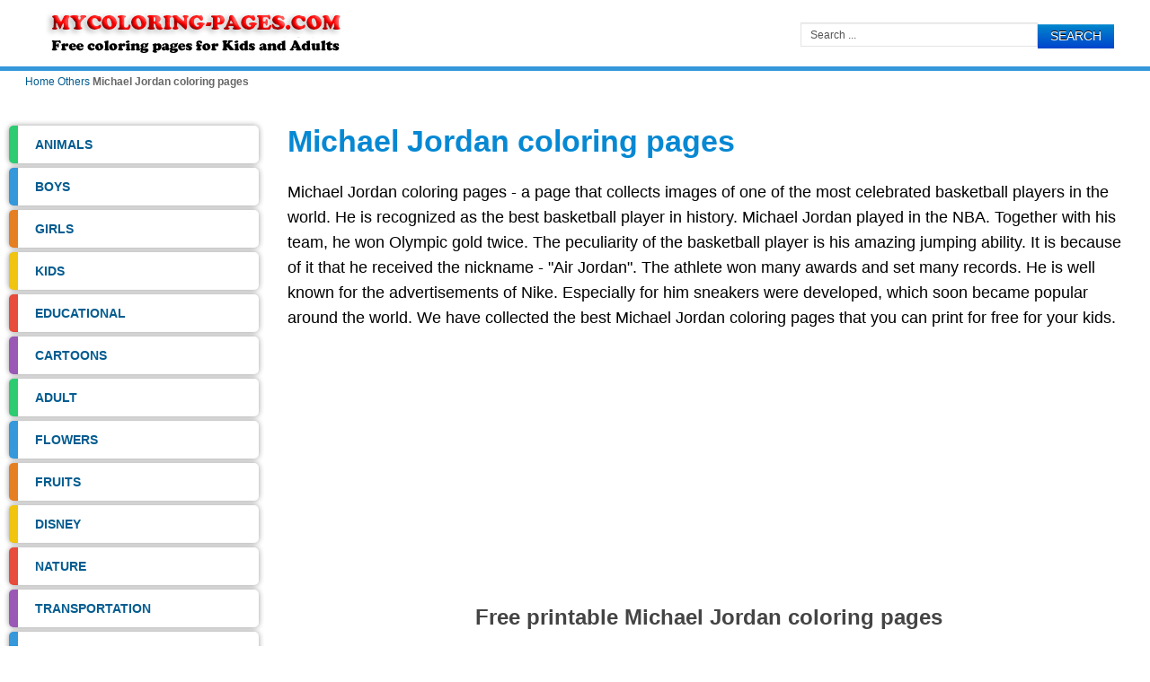

--- FILE ---
content_type: text/html; charset=utf-8
request_url: https://mycoloring-pages.com/other-coloring-pages/michael-jordan-coloring-pages
body_size: 4843
content:

<!doctype html>
<html lang="en-us" dir="ltr">
<head>


<meta charset="utf-8" />
	<base href="https://mycoloring-pages.com/other-coloring-pages/michael-jordan-coloring-pages" />
	<meta name="author" content="Kelly Bounce" />
	<meta name="description" content="Michael Jordan coloring pages - a page that collects images of one of the most celebrated basketball players in the world. " />
	<title>Michael Jordan coloring pages</title>
	<link href="https://mycoloring-pages.com/other-coloring-pages/michael-jordan-coloring-pages" rel="canonical" />
	<link href="/templates/blogus/favicon.ico" rel="shortcut icon" type="image/vnd.microsoft.icon" />
	<link href="/media/sigplus/css/sigplus.min.css?v=f9ee855fe2427c0c5c59b65dd082e6d4" rel="stylesheet" />
	<link href="/media/sigplus/engines/captionplus/css/captionplus.min.css?v=41b36dc77201cbc258afca70d4aa9dba" rel="stylesheet" />
	<script src="/media/sigplus/js/initialization.min.js?v=ff9209edd7aaded4585815a2ef79c266" defer></script>
	<script src="/media/sigplus/engines/bootstrap/js/bootstrap.min.js?v=dfed4a8ab42b8f8d212d0b80a57c27dc" defer></script>
	<script src="/media/sigplus/engines/captionplus/js/captionplus.min.js?v=4276349473fd1ad57cc1605fe3670ca0" defer></script>
	<script>
document.addEventListener("DOMContentLoaded", function () {
__sigplusInitialize("sigplus_1001");
__sigplusCaption("sigplus_1001", null, "{$text}");
window.sigplus.bootstrap.initialize({previous:"Previous",next:"Next",close:"Close"});
(function ($) {var items = $("#sigplus_1001 a.sigplus-image");items.click(function (event) {window.sigplus.bootstrap.show(items, $(this), {});event.preventDefault();});})(jQuery);
(function () {
  var root = document.querySelector("#sigplus_1001 ul");
  if (!root) return;

  // Find all image links inside this gallery container
  var links = root.querySelectorAll('a.sigplus-image');
  for (var i = 0; i < links.length; i++) {
    var a = links[i];

    // If data-title already exists and is non-empty, keep it
    var existing = a.getAttribute('data-title');
    if (existing && existing.trim() !== '') {
      continue;
    }

    // Prefer title, fallback to data-summary
    var t = a.getAttribute('title') || a.getAttribute('data-summary') || '';
    if (!t) continue;

    // Your format is often: "Common Aardvark|Common Aardvark (2/11)"
    // Take part before '|'
    t = t.split('|')[0].trim();

    // Remove trailing "(2/11)"
    t = t.replace(/\s*\(\d+\s*\/\s*\d+\)\s*$/, '').trim();

    if (t) {
      a.setAttribute('data-title', t);
    }
  }

  // Now bind captions
  CaptionPlus.bind(root, {"download":false,"overlay":false,"position":"bottom","visibility":"always"});
})();
}, false);
	</script>
	<meta property="og:image" content="https://mycoloring-pages.com/images/Celebrities/Michael-Jordan/preview/600s600/Michael-Jordan-coloring-page-1.jpg" />
	<meta property="og:image:width" content="900" />
	<meta property="og:image:height" content="1200" />

<meta name="viewport" content="width=device-width, initial-scale=1, shrink-to-fit=no">
<link rel="stylesheet" href="/templates/blogus/css/styles.css" />
<link rel="stylesheet" href="/templates/blogus/css/template.css"/>

<script  src="https://cdn.jsdelivr.net/npm/jquery@3.5.1/dist/jquery.min.js"></script>
<script  src="https://cdn.jsdelivr.net/npm/printthis@1.15.0/printThis.min.js"></script>

<!-- Google Font -->



<link rel="stylesheet" href="/templates/blogus/bootstrap/css/bootstrap.min.css"/>
<!-- Google tag (gtag.js) -->
<script async src="https://www.googletagmanager.com/gtag/js?id=G-4F44ECFWH8"></script>
<script>
  window.dataLayer = window.dataLayer || [];
  function gtag(){dataLayer.push(arguments);}
  gtag('js', new Date());

  gtag('config', 'G-4F44ECFWH8');
</script>

<link rel="dns-prefetch" href="//www.googletagmanager.com" />
<link rel="dns-prefetch" href="//fonts.googleapis.com" />
<link rel="dns-prefetch" href="//ajax.googleapis.com" />
<link rel="dns-prefetch" href="//www.google-analytics.com" />
<link rel="dns-prefetch" href="//pagead2.googlesyndication.com" />
<link rel="preconnect" href="https://fonts.gstatic.com" crossorigin>
<script async src="https://pagead2.googlesyndication.com/pagead/js/adsbygoogle.js?client=ca-pub-6303207153764730" crossorigin="anonymous"></script>
</head>
  
<body>
<header id="header-w">
    <div id="header" class="row-fluid">
            <div class="logo"><a href="/"><img class="bloguslogo" src="/images/logo23.png" alt="mycoloring-pages.com" width="376" height="66"/></a></div>
     
    	
	        <div class="bannertop">
        <div class="search">
    <form action="/other-coloring-pages/michael-jordan-coloring-pages" method="post" class="form-inline">
    		<input name="searchword" id="mod-search-searchword" maxlength="200"  class="inputbox search-query" type="text" size="0" value="Search ..."  onblur="if (this.value=='') this.value='Search ...';" onfocus="if (this.value=='Search ...') this.value='';" /> <button class="button btn btn-primary" onclick="this.form.searchword.focus();">Search</button>    	<input type="hidden" name="task" value="search" />
    	<input type="hidden" name="option" value="com_search" />
    	<input type="hidden" name="Itemid" value="3244" />
    </form>
</div>
 
        </div>
                      
	</div>       
</header>
			
			
           
<div id="breadcrumb-w">
  
<ol itemscope itemtype="https://schema.org/BreadcrumbList" class="breadcrumb">
            <li class="float-left">
            <span class="divider fa fa-location" aria-hidden="true"></span>
        </li>
    
                <li itemprop="itemListElement" itemscope itemtype="https://schema.org/ListItem" class="breadcrumb-item">
                <a itemprop="item" href="/" class="pathway"><span itemprop="name">Home</span></a>                <meta itemprop="position" content="1">
            </li>
                    <li itemprop="itemListElement" itemscope itemtype="https://schema.org/ListItem" class="breadcrumb-item">
                <a itemprop="item" href="/other-coloring-pages" class="pathway"><span itemprop="name">Others</span></a>                <meta itemprop="position" content="2">
            </li>
                    <li itemprop="itemListElement" itemscope itemtype="https://schema.org/ListItem" class="breadcrumb-item active">
              
                    <span itemprop="name">Michael Jordan coloring pages</span>
                    <meta itemprop="position" content="3">
               
            </li>
        </ol>

</div>
		   
<div id="main"> 
	<div id="wrapper-w"><div id="wrapper">
        <div id="comp-w"> 			
        <div class="row-fluid">
                                        <div id="leftbar-w" class="span3 pull-left">
                    <aside id="sidebar">
                        <div class="module  ">
	    <div class="module-body">
    	
<ul class="menu">
<li class="item-400 parent"><a href="/animals-coloring-pages" ><span class="menutitle">Animals</span></a></li><li class="item-401 parent"><a href="/coloring-pages-for-boys" ><span class="menutitle">Boys</span></a></li><li class="item-402 parent"><a href="/coloring-pages-for-girls" ><span class="menutitle">Girls</span></a></li><li class="item-1621 parent"><a href="/for-kids" ><span class="menutitle">Kids</span></a></li><li class="item-778 parent"><a href="/educational-coloring-pages" ><span class="menutitle">Educational</span></a></li><li class="item-403 parent"><a href="/cartoons-coloring-pages" ><span class="menutitle">Cartoons</span></a></li><li class="item-828 parent"><a href="/adult-coloring-pages" ><span class="menutitle">Adult</span></a></li><li class="item-600 parent"><a href="/flowers-coloring-pages" ><span class="menutitle">Flowers</span></a></li><li class="item-639 parent"><a href="/fruits-coloring-pages" ><span class="menutitle">Fruits</span></a></li><li class="item-404 parent"><a href="/disney-coloring-pages" ><span class="menutitle">Disney</span></a></li><li class="item-406 parent"><a href="/nature-coloring-pages" ><span class="menutitle">Nature</span></a></li><li class="item-407 parent"><a href="/transportation-coloring-pages" ><span class="menutitle">Transportation</span></a></li><li class="item-537 parent"><a href="/birds-coloring-pages" ><span class="menutitle">Birds</span></a></li><li class="item-575 parent"><a href="/fish-coloring-pages" ><span class="menutitle">Fish</span></a></li><li class="item-682 parent"><a href="/vegetables-coloring-pages" ><span class="menutitle">Vegetables</span></a></li><li class="item-492 parent"><a href="/trees-coloring-pages" ><span class="menutitle">Tree</span></a></li><li class="item-1118 parent"><a href="/holiday-coloring-pages" ><span class="menutitle">Holiday</span></a></li><li class="item-859 active parent"><a href="/other-coloring-pages" ><span class="menutitle">Others</span></a></li><li class="item-1335 parent"><a href="/stencils" ><span class="menutitle">Stencils</span></a></li></ul>
    </div>
</div>
<div class="module  ">
	    <div class="module-body">
    	

<div class="custom" >
	
<!-- Left-bar -->
<ins class="adsbygoogle"
     style="display:block"
     data-ad-client="ca-pub-6303207153764730"
     data-ad-slot="4618620529"
     data-ad-format="auto"
     data-full-width-responsive="true"></ins>
<script>
     (adsbygoogle = window.adsbygoogle || []).push({});
</script></div>
    </div>
</div>
                     
                    </aside>
                    </div>
                                              
                        <div id="comp" class="span9">
						                             <div id="comp-i">
                            	<div id="system-message-container">
	</div>

                                
<article>


	<h1 class="item-page-title" >Michael Jordan coloring pages</h1>
 
<div class="item-page" >







Michael Jordan coloring pages - a page that collects images of one of the most celebrated basketball players in the world. He is recognized as the best basketball player in history. Michael Jordan played in the NBA. Together with his team, he won Olympic gold twice. The peculiarity of the basketball player is his amazing jumping ability. It is because of it that he received the nickname - "Air Jordan". The athlete won many awards and set many records. He is well known for the advertisements of Nike. Especially for him sneakers were developed, which soon became popular around the world. We have collected the best Michael Jordan coloring pages that you can print for free for your kids.
<div class="ads-link"> <script async src="https://pagead2.googlesyndication.com/pagead/js/adsbygoogle.js?client=ca-pub-6303207153764730" crossorigin="anonymous"></script> <!-- new-blo --> <ins class="adsbygoogle" style="display:block" data-ad-client="ca-pub-6303207153764730" data-ad-slot="4369187630" data-ad-format="auto" data-full-width-responsive="true"></ins> <script> (adsbygoogle = window.adsbygoogle || []).push({}); </script> </div>
<h2>Free printable Michael Jordan coloring pages</h2>
<p><div id="sigplus_1001" class="sigplus-gallery sigplus-center sigplus-lightbox-bootstrap"><noscript class="sigplus-gallery"><ul><li><figure class="image-container"><a class="sigplus-image" aria-label="Open image" href="/images/Celebrities/Michael-Jordan/Michael-Jordan-coloring-page-1.jpg"><img class="sigplus-preview"
             decoding="async"
             src="/images/Celebrities/Michael-Jordan/Michael-Jordan-coloring-page-1.jpg"
             width="225"
             height="300"
             alt="" srcset="/images/Celebrities/Michael-Jordan/preview/600s600/Michael-Jordan-coloring-page-1.jpg 450w, /images/Celebrities/Michael-Jordan/preview/300s300/Michael-Jordan-coloring-page-1.jpg 225w"
            sizes="(max-width: 600px) 50vw, 225px" loading="lazy" /></a><div class="image-actions"><button class="print-button" aria-label="Print image" data-image="/images/Celebrities/Michael-Jordan/Michael-Jordan-coloring-page-1.jpg">Print</button><a class="save-button" aria-label="Download image" href="/images/Celebrities/Michael-Jordan/Michael-Jordan-coloring-page-1.jpg" download>Download</a></div><figcaption class="sigplus-summary"></figcaption></figure></li><li><figure class="image-container"><a class="sigplus-image" aria-label="Open image" href="/images/Celebrities/Michael-Jordan/Michael-Jordan-coloring-page-2.jpg"><img class="sigplus-preview"
             decoding="async"
             src="/images/Celebrities/Michael-Jordan/Michael-Jordan-coloring-page-2.jpg"
             width="225"
             height="300"
             alt="" srcset="/images/Celebrities/Michael-Jordan/preview/600s600/Michael-Jordan-coloring-page-2.jpg 450w, /images/Celebrities/Michael-Jordan/preview/300s300/Michael-Jordan-coloring-page-2.jpg 225w"
            sizes="(max-width: 600px) 50vw, 225px" loading="lazy" /></a><div class="image-actions"><button class="print-button" aria-label="Print image" data-image="/images/Celebrities/Michael-Jordan/Michael-Jordan-coloring-page-2.jpg">Print</button><a class="save-button" aria-label="Download image" href="/images/Celebrities/Michael-Jordan/Michael-Jordan-coloring-page-2.jpg" download>Download</a></div><figcaption class="sigplus-summary"></figcaption></figure></li><li><figure class="image-container"><a class="sigplus-image" aria-label="Open image" href="/images/Celebrities/Michael-Jordan/Michael-Jordan-coloring-page-3.jpg"><img class="sigplus-preview"
             decoding="async"
             src="/images/Celebrities/Michael-Jordan/Michael-Jordan-coloring-page-3.jpg"
             width="225"
             height="300"
             alt="" srcset="/images/Celebrities/Michael-Jordan/preview/600s600/Michael-Jordan-coloring-page-3.jpg 450w, /images/Celebrities/Michael-Jordan/preview/300s300/Michael-Jordan-coloring-page-3.jpg 225w"
            sizes="(max-width: 600px) 50vw, 225px" loading="lazy" /></a><div class="image-actions"><button class="print-button" aria-label="Print image" data-image="/images/Celebrities/Michael-Jordan/Michael-Jordan-coloring-page-3.jpg">Print</button><a class="save-button" aria-label="Download image" href="/images/Celebrities/Michael-Jordan/Michael-Jordan-coloring-page-3.jpg" download>Download</a></div><figcaption class="sigplus-summary"></figcaption></figure></li><li><figure class="image-container"><a class="sigplus-image" aria-label="Open image" href="/images/Celebrities/Michael-Jordan/Michael-Jordan-coloring-page-4.jpg"><img class="sigplus-preview"
             decoding="async"
             src="/images/Celebrities/Michael-Jordan/Michael-Jordan-coloring-page-4.jpg"
             width="225"
             height="300"
             alt="" srcset="/images/Celebrities/Michael-Jordan/preview/600s600/Michael-Jordan-coloring-page-4.jpg 450w, /images/Celebrities/Michael-Jordan/preview/300s300/Michael-Jordan-coloring-page-4.jpg 225w"
            sizes="(max-width: 600px) 50vw, 225px" loading="lazy" /></a><div class="image-actions"><button class="print-button" aria-label="Print image" data-image="/images/Celebrities/Michael-Jordan/Michael-Jordan-coloring-page-4.jpg">Print</button><a class="save-button" aria-label="Download image" href="/images/Celebrities/Michael-Jordan/Michael-Jordan-coloring-page-4.jpg" download>Download</a></div><figcaption class="sigplus-summary"></figcaption></figure></li><li><figure class="image-container"><a class="sigplus-image" aria-label="Open image" href="/images/Celebrities/Michael-Jordan/Michael-Jordan-coloring-page-5.jpg"><img class="sigplus-preview"
             decoding="async"
             src="/images/Celebrities/Michael-Jordan/Michael-Jordan-coloring-page-5.jpg"
             width="225"
             height="300"
             alt="" srcset="/images/Celebrities/Michael-Jordan/preview/600s600/Michael-Jordan-coloring-page-5.jpg 450w, /images/Celebrities/Michael-Jordan/preview/300s300/Michael-Jordan-coloring-page-5.jpg 225w"
            sizes="(max-width: 600px) 50vw, 225px" loading="lazy" /></a><div class="image-actions"><button class="print-button" aria-label="Print image" data-image="/images/Celebrities/Michael-Jordan/Michael-Jordan-coloring-page-5.jpg">Print</button><a class="save-button" aria-label="Download image" href="/images/Celebrities/Michael-Jordan/Michael-Jordan-coloring-page-5.jpg" download>Download</a></div><figcaption class="sigplus-summary"></figcaption></figure></li><li><figure class="image-container"><a class="sigplus-image" aria-label="Open image" href="/images/Celebrities/Michael-Jordan/Michael-Jordan-coloring-page-6.jpg"><img class="sigplus-preview"
             decoding="async"
             src="/images/Celebrities/Michael-Jordan/Michael-Jordan-coloring-page-6.jpg"
             width="225"
             height="300"
             alt="" srcset="/images/Celebrities/Michael-Jordan/preview/600s600/Michael-Jordan-coloring-page-6.jpg 450w, /images/Celebrities/Michael-Jordan/preview/300s300/Michael-Jordan-coloring-page-6.jpg 225w"
            sizes="(max-width: 600px) 50vw, 225px" loading="lazy" /></a><div class="image-actions"><button class="print-button" aria-label="Print image" data-image="/images/Celebrities/Michael-Jordan/Michael-Jordan-coloring-page-6.jpg">Print</button><a class="save-button" aria-label="Download image" href="/images/Celebrities/Michael-Jordan/Michael-Jordan-coloring-page-6.jpg" download>Download</a></div><figcaption class="sigplus-summary"></figcaption></figure></li><li><figure class="image-container"><a class="sigplus-image" aria-label="Open image" href="/images/Celebrities/Michael-Jordan/Michael-Jordan-coloring-page-7.jpg"><img class="sigplus-preview"
             decoding="async"
             src="/images/Celebrities/Michael-Jordan/Michael-Jordan-coloring-page-7.jpg"
             width="225"
             height="300"
             alt="" srcset="/images/Celebrities/Michael-Jordan/preview/600s600/Michael-Jordan-coloring-page-7.jpg 450w, /images/Celebrities/Michael-Jordan/preview/300s300/Michael-Jordan-coloring-page-7.jpg 225w"
            sizes="(max-width: 600px) 50vw, 225px" loading="lazy" /></a><div class="image-actions"><button class="print-button" aria-label="Print image" data-image="/images/Celebrities/Michael-Jordan/Michael-Jordan-coloring-page-7.jpg">Print</button><a class="save-button" aria-label="Download image" href="/images/Celebrities/Michael-Jordan/Michael-Jordan-coloring-page-7.jpg" download>Download</a></div><figcaption class="sigplus-summary"></figcaption></figure></li><li><figure class="image-container"><a class="sigplus-image" aria-label="Open image" href="/images/Celebrities/Michael-Jordan/Michael-Jordan-coloring-page-8.jpg"><img class="sigplus-preview"
             decoding="async"
             src="/images/Celebrities/Michael-Jordan/Michael-Jordan-coloring-page-8.jpg"
             width="225"
             height="300"
             alt="" srcset="/images/Celebrities/Michael-Jordan/preview/600s600/Michael-Jordan-coloring-page-8.jpg 450w, /images/Celebrities/Michael-Jordan/preview/300s300/Michael-Jordan-coloring-page-8.jpg 225w"
            sizes="(max-width: 600px) 50vw, 225px" loading="lazy" /></a><div class="image-actions"><button class="print-button" aria-label="Print image" data-image="/images/Celebrities/Michael-Jordan/Michael-Jordan-coloring-page-8.jpg">Print</button><a class="save-button" aria-label="Download image" href="/images/Celebrities/Michael-Jordan/Michael-Jordan-coloring-page-8.jpg" download>Download</a></div><figcaption class="sigplus-summary"></figcaption></figure></li><li><figure class="image-container"><a class="sigplus-image" aria-label="Open image" href="/images/Celebrities/Michael-Jordan/Michael-Jordan-coloring-page-9.jpg"><img class="sigplus-preview"
             decoding="async"
             src="/images/Celebrities/Michael-Jordan/Michael-Jordan-coloring-page-9.jpg"
             width="225"
             height="300"
             alt="" srcset="/images/Celebrities/Michael-Jordan/preview/600s600/Michael-Jordan-coloring-page-9.jpg 450w, /images/Celebrities/Michael-Jordan/preview/300s300/Michael-Jordan-coloring-page-9.jpg 225w"
            sizes="(max-width: 600px) 50vw, 225px" loading="lazy" /></a><div class="image-actions"><button class="print-button" aria-label="Print image" data-image="/images/Celebrities/Michael-Jordan/Michael-Jordan-coloring-page-9.jpg">Print</button><a class="save-button" aria-label="Download image" href="/images/Celebrities/Michael-Jordan/Michael-Jordan-coloring-page-9.jpg" download>Download</a></div><figcaption class="sigplus-summary"></figcaption></figure></li></ul></noscript></div></p>
<div class="adsfoot"> 
<script async src="//pagead2.googlesyndication.com/pagead/js/adsbygoogle.js"></script>
<!-- color -->
<ins class="adsbygoogle"
     style="display:inline-block;width:336px;height:280px"
     data-ad-client="ca-pub-3074078377895088"
     data-ad-slot="4426176770"></ins>
<script>
(adsbygoogle = window.adsbygoogle || []).push({});
</script></div>

<p><span style="color: #ff0000;"><strong>Recommended coloring pages:</strong></span></p>
<div style="width: 180px; text-align: center;" class="img-home"><a href="/other-coloring-pages/antonio-brown-coloring-pages"> <img src="/images/home/Antonio-Brown.png" border="0" alt="Antonio Brown coloring pages" width="160" height="160" />Antonio Brown</a></div>
<div style="width: 180px; text-align: center;" class="img-home"><a href="/other-coloring-pages/bad-bunny-coloring-pages"> <img src="/images/home/Bad-Bunny.png" border="0" alt="Bad Bunny coloring pages" width="160" height="160" />Bad Bunny</a></div>
<div style="width: 180px; text-align: center;" class="img-home"><a href="/cartoons-coloring-pages/american-dad-coloring-pages"> <img src="/images/home/American-Dad.png" border="0" alt="American Dad coloring pages" width="160" height="160" />American Dad</a></div>
<div style="width: 180px; text-align: center;" class="img-home"><a href="/stencils/eiffel-tower-stencils"> <img src="/images/home/Eiffel-Tower.jpg" border="0" alt="Eiffel Tower Stencils" width="160" height="160" />Eiffel Tower</a></div>
 
	

</div>
</article>


									  
                                <div class="clr"></div>	
							
                            </div>
                        </div>
                                        </div>
		<div class="clr"></div>			 
        </div>
        <div class="clr"></div>                       
  </div></div>  
</div>
                   



<div id="footer-w"><div id="footer">

<ul class="menu">
<li class="item-117"><a href="/" ><span class="menutitle">Home</span></a></li><li class="item-125"><a href="/contacts" ><span class="menutitle">Contact</span></a></li><li class="item-2210"><a href="/about-us" ><span class="menutitle">About Us</span></a></li><li class="item-2211"><a href="/privacy-policy" ><span class="menutitle">Privacy Policy</span></a></li></ul>

        
<div class="copyright">Copyright &copy; 2026 Free coloring pages for Kids mycoloring-pages.com </div>
<!--  Der Link / Copyright Text darf nicht entfernt oder ver�ndert werden. Lizenz erhalten sie unter www.JooThemes.net - The link / copyright text must not be removed or altered. License is available at www.JooThemes.net! -->
<div class="clr"></div>
</div></div>


<script>
document.addEventListener('DOMContentLoaded', function(){
  setTimeout(function(){
    var s = document.createElement('script');
    s.async = true;
    s.setAttribute('data-pin-hover','true');
    s.src = '//assets.pinterest.com/js/pinit.js';
    document.body.appendChild(s);
  }, 2000);
});
</script>


<script src="/templates/blogus/js/print.js"></script>

</body>
</html>

--- FILE ---
content_type: text/html; charset=utf-8
request_url: https://www.google.com/recaptcha/api2/aframe
body_size: 267
content:
<!DOCTYPE HTML><html><head><meta http-equiv="content-type" content="text/html; charset=UTF-8"></head><body><script nonce="EtNcSbVH5WW9D7t8f3I5cw">/** Anti-fraud and anti-abuse applications only. See google.com/recaptcha */ try{var clients={'sodar':'https://pagead2.googlesyndication.com/pagead/sodar?'};window.addEventListener("message",function(a){try{if(a.source===window.parent){var b=JSON.parse(a.data);var c=clients[b['id']];if(c){var d=document.createElement('img');d.src=c+b['params']+'&rc='+(localStorage.getItem("rc::a")?sessionStorage.getItem("rc::b"):"");window.document.body.appendChild(d);sessionStorage.setItem("rc::e",parseInt(sessionStorage.getItem("rc::e")||0)+1);localStorage.setItem("rc::h",'1769038558604');}}}catch(b){}});window.parent.postMessage("_grecaptcha_ready", "*");}catch(b){}</script></body></html>

--- FILE ---
content_type: text/css
request_url: https://mycoloring-pages.com/templates/blogus/css/template.css
body_size: 5656
content:
body.background.defaultbg {background: #fff;}
body.contentpane {padding: 20px;}
div.formelm label{width: 100px; display: inline-block; margin-bottom: 7px;}
/*mod_search*/
#top form.form-inline{width: 245px;height: auto;float: right;margin: 0 7px 0 0;}
#top input#mod-search-searchword{background-color: #e7e7e7;width: 142px;height: 25px;padding: 0px 5px 0px 10px;float: left;display: inline;font-size: 12px;color: #353535;border: 1px solid #e4e4e4 !important;-webkit-border-radius:0;-moz-border-radius:0;border-radius:0;}
#top input#mod-search-searchword:hover, #top input#mod-search-searchword:focus{-webkit-box-shadow: 0px 0px 100px 0px #e7e7e7;-moz-box-shadow: 0px 0px 100px 0px #e7e7e7;box-shadow: 0px 0px 100px 0px #e7e7e7; }
input#mod-search-searchword{width: 247px;height: 25px;padding: 0px 5px 0px 10px;float: left;display: inline;font-size: 12px;}
input.button, button.button, button, .btn-primary{background-color: #0688d3;height: 27px;padding: 0 14px;color: #fff;cursor: pointer;font-size: 14px;text-transform: uppercase;border: 0;-webkit-border-radius: 0;-moz-border-radius: 0;border-radius: 0;text-shadow: 0 -1px 0 rgba(0, 0, 0, 1);}
input.button:hover, button.button:hover, button:hover, .btn-primary:hover{color: #fff;background-color: #5f5f5f;border: 0;}
#topbottom input#mod_search_searchword:hover,
#topbottom input#mod_search_searchword:focus{background-color: #636363;border: 1px solid #e4e4e4;}
#topbottom input.button{float: right;}
/*Typo*/
div.blog-featured h1.componentheading{padding: 20px 0; margin-bottom: 15px; text-transform: uppercase; text-align: center;}
.items-row.cols-1 h2.item-page-title, .items-row.cols-1 h2.item-page-title a {font-size: 24px; color: #676767; line-height: normal;}
.items-row h2.item-page-title, .items-row h2.item-page-title a {font-size: 20px; color: #676767; line-height: normal;}
.items-row h2.item-page-title a:hover {font-size: 20px; color: #0688d3;}
.items-row.cols-1 h2.item-page-title a:hover {font-size: 24px; color: #0688d3;}
#wrapper .thumbnail {display:block;padding:0 !important;-radius:0;-moz-border-radius:0;border-radius:0; border: 0;-webkit-box-shadow:0 0 0 !important;-moz-box-shadow:0 0 0 !important;box-shadow:0 0 0 !important; overflow: hidden;}
#wrapper .thumbnail img, .imgborder{-webkit-transition:all 0.2s ease-in-out;-moz-transition:all 0.2s ease-in-out;-o-transition:all 0.2s ease-in-out;transition:all 0.2s ease-in-out;}
#wrapper a.thumbnail:hover{border-color:#0088cc;-webkit-box-shadow:0 1px 4px rgba(0, 105, 214, 0.25);-moz-box-shadow:0 1px 4px rgba(0, 105, 214, 0.25);box-shadow:0 1px 4px rgba(0, 105, 214, 0.25);}
#wrapper .thumbnail>img{max-width:100%; /*height: auto;*/ margin-left:auto;margin-right:auto; width: 100%\9; vertical-align: middle; -ms-interpolation-mode:bicubic; /* IE7  width:auto\9; /* IE8 */ }
#wrapper .thumbnail .caption{padding:9px;color:#555555;}
#wrapper .contact .thumbnail {display:inline-block;}
div .thumbnail img, .imgborder {border: 1px solid #e4e4e4 !important;}
.item-page ul, div.description ul, .category-desc ul { list-style: none; margin: 0 0 15px 5px;}
.item-page ul li, div.description ul li, .category-desc ul li, ul#archive-items li ul li, ul.level_1 li{padding: 0;text-decoration: none;}
.item-page ul li.previous:before, .item-page ul li.next:before{content:none;}
.item-page ol, div.description ol, .category-desc ol {counter-reset: li; margin-bottom: 15px; list-style: none; padding: 0}
.item-page ol li, div.description ol li, .category-desc ol li{position: relative; padding-left: 30px;}
.item-page ol li:before, div.description ol li:before, .category-desc ol li:before { content: counter(li); counter-increment: li; background: #0688d3; color: #fff;font: normal 14px/20px sans-serif; height: 20px; text-align: center; width: 20px; position: absolute; left: 0; top: 2px; -webkit-border-radius: 10px;-moz-border-radius: 10px;border-radius: 10px;}
 .category-desc {border-bottom: 1px solid #e4e4e4; margin: 0 0 20px 0; padding-bottom: 18px;}
.nav.nav-tabs.nav-stacked>li>a{background-color:#fff!important; color:#676767 !important; padding: 5px 0;}
.nav.nav-tabs.nav-stacked>li>a:hover {color: #0688d3 !important; padding: 5px 0;}
/*Sigplus gallery*/

/*Usermap*/
#usermap_wrapper{width: 100%;height: auto;margin-bottom: 40px;}
#usermap{width: auto; max-width: 1200px; margin: 0 auto;height: auto;overflow: hidden;clear: both;}
 /*Bottom*/
#bottom_wrapper{background-color: #888;border-bottom: 1px solid #7d7d7d;text-shadow: 0 1px 0 #7d7d7d;width: 100%;height: auto;padding: 0;overflow: hidden;-webkit-box-shadow: 0 0 10px rgba(0, 0, 0, 0.2);-moz-box-shadow: 0 0 10px rgba(0, 0, 0, 0.2);box-shadow: 0 0 10px rgba(0, 0, 0, 0.2);min-height: 220px;}
#bottom_modules ul{list-style: none;margin: 0 0 15px 0;padding: 0;}
#bottom_modules ul li,#bottom_wrapper form a{margin: 0 0 3px 0;padding: 2px 0 4px 0;}
a.llast{border-bottom: 0 !important;}
#bottom_modules ul li:last-child{border-bottom: none;}
#bottom_modules .moduletable ul li a, #bottom_modules a{text-decoration: none;color: #e3e3e3;display: block;}
#bottom_modules .moduletable ul li a:hover, #bottom_modules a:hover {color: white;}
#bottom_modules a, #bottomgallery a{color: #e3e3e3;text-decoration: none;}
#bottom_modules a:hover, #bottomgallery a:hover{color: #fff;}
#bottom_modules .modulecontent{padding: 15px 15px 0 15px;}
#bottom_wrapper form label {font-size: 12px !important}
#bottom_wrapper form .nav-list {padding:5px 0 0 0;margin-bottom:0;}
#bottom_wrapper form a i {display: none;}
/*--------------------*/
input:hover, input.invalid:hover, select:hover, textarea:hover, form#emailForm input.inputbox:hover, input.inputbox:hover, .modulecontent form.form-login fieldset input:hover, input.inputbox.search-query:hover,
input:focus, input.invalid:focus, select:focus, textarea:focus, form#emailForm input.inputbox:focus, input.inputbox:focus, .modulecontent form.form-login fieldset input:focus, input.inputbox.search-query:focus{border: 1px solid #0688d3;-webkit-transition: all 0.5s ease;-moz-transition: all 0.5s ease;-o-transition: all 0.5s ease;transition: all 0.5s ease;}
button.button.btn:hover, button.btn:hover, input.button.btn:hover, input.btn:hover{-webkit-transition: all 0.5s ease;-moz-transition: all 0.5s ease;-o-transition: all 0.5s ease;transition: all 0.5s ease;}
/*Footer*/
#footer ul.menu {font-size: 16px; list-style: none; margin: 0 0 5px 0;}
#footer ul.menu li {display: inline; padding-right: 24px;}
/*Search*/
div#archive, #searchForm{padding: 15px;overflow: hidden;color:#676767;margin-bottom:10px; padding:10px 15px;background: #fff; border-left: 1px solid #e4e4e4; border-right: 1px solid #e4e4e4; border-top: 1px solid #e4e4e4; border-bottom: 1px solid #e4e4e4;}
div.searchintro, div.ordering-box, div.form-limit{margin: 20px 0 0 0;}
div.search-results{margin: 35px 0 0 0;}
dd.result-category, dd.result-created{font-size: 10px; text-transform: uppercase; color: #A0A0A0;}
label input[type="checkbox"], label input[type="radio"]{display: inline-block; vertical-align: top;}
/*Contact*/
div.list-title{font-size: 18px;}
/*Breadcrumb*/
#breadcrumb-w{width: 100%;height: auto;background-color: #fff;padding: 3px 0 0;color: #676767;font-size: 12px;}
ul.breadcrumb{width: auto; max-width: 1200px; margin: 0 auto;color:#676767;padding:6px 0 4px 15px; text-shadow: 0 1px 1px rgba(255, 255, 255, 0.5);}
ul.breadcrumb li{text-shadow: 0 0 0 #fff;}
ul.breadcrumb a{color: #676767;}
.breadcrumb a:hover{color: #676767; text-decoration: underline;}
.breadcrumb li.active{color: #676767; font-weight: 700;}
ul.breadcrumb div{display:inline-block; line-height: 28px; padding: 0 1px}
ul.breadcrumb .divider{color:#B5B5B5;}
/* Mobile Table*/
@media screen and (min-width: 768px) {.contact .dl-horizontal {margin-bottom: 20px;}.contact .dl-horizontal:after{clear: none;}.contact .dl-horizontal dt{width: 150px;}.contact .dl-horizontal dd{margin-left:160px;}.contact .contact-position.dl-horizontal dd{margin-left: 160px;}}
@media screen and (max-width: 240px) {#header {height: auto; min-height: 110px; padding: 10px 0;}.logo {margin-top:15px; margin-bottom: 15px; text-align: center; width: 95%;}.logo a{line-height: 36px !important; font-size:32px !important;}.logo a span{display: block; width: 95%; text-align: center;}.logo a span.sitedescription {float: none; font-size:14px; text-align: center; width: 95%; display: block;}
#wrapper-w { padding: 0 !important;}div.item {border-bottom: 1px solid #e4e4e4; padding-bottom: 15px; margin-bottom: 15px; }div.blog .items-row {border-bottom: 0; padding-bottom: 0; margin-bottom: 0;}
div.search, ul.flex-direction-nav {display: none;}
input,textarea,.uneditable-input{width:150px !important;}
.componentheading {font-size:20px; line-height:26px;}
.blog-featured .items-row{padding: 15px 0 0 0;}
#bottomgallery_wrapper {padding: 30px 0 0 0;}
h1{font-size:20px; line-height:22px;}h2 {font-size:18px; line-height:18px;}h3 {font-size:16px; line-height:16px;}h4,h5,h6 {font-size:14px; line-height:14px;}}
@media screen and (min-width: 241px) and (max-width: 320px) {
#header {height: auto; min-height: 60px; padding: 15px 0 0 0;}
.logo {margin-top:15px; margin-bottom: 15px; text-align: center; width: 95%;}
.logo a{line-height: 46px !important; font-size:42px !important;}
.logo a span{display: block; width: 95%; text-align: center;}
.logo a span.sitedescription {float: none; font-size:18px; text-align: center; width: 95%; display: block;}
div.search, ul.flex-direction-nav {display: none;}
#wrapper-w { padding:0 !important;}
div.item {border-bottom: 1px solid #e4e4e4; padding-bottom: 15px; margin-bottom: 15px; }
div.blog .items-row {border-bottom: 0; padding-bottom: 0; margin-bottom: 0; }
.contact .pull-right {float: left !important; display: block; width: 100%;}
.contact .thumbnail.pull-right {margin-left: 0 !important; float: left !important; }
.contact .thumbnail>img{margin-left:0 !important;}
#bottom_social_wrapper { padding-bottom: 7px;}
h1{font-size:22px; line-height:24px;}h2 {font-size:20px; line-height:20px;}h3 {font-size:18px; line-height:18px;}h4,h5,h6 {font-size:16px; line-height:16px;}}
@media screen and (min-width: 321px) and (max-width: 480px) {div#top {display: none;}
.logo {margin-top:15px; margin-bottom: 15px; text-align: center; width: 95%;}
.logo a{line-height: 46px !important; font-size:42px !important;}
.logo a span{display: block; width: 100%; text-align: center;}
.logo a span.sitedescription {float: none; font-size:18px; text-align: center; width: 100%; display: block;}
div.search, ul.flex-direction-nav {display: none;}
#wrapper-w { padding:20px 0 0 0 !important;}
div.item {border-bottom: 1px solid #e4e4e4; padding-bottom: 15px; margin-bottom: 15px; }
div.blog .items-row {border-bottom: 0; padding-bottom: 0; margin-bottom: 0; }
h1{font-size:24px; line-height:24px;}h2 {font-size:20px; line-height:20px;}h3 {font-size:18px; line-height:18px;}h4,h5,h6 {font-size:16px; line-height:16px;}}
@media screen and (min-width: 481px) and (max-width: 599px) {div#top {display: none;}
.logo {margin-top:15px; margin-bottom: 15px; text-align: center; width: 95%;}
.logo a span{display: block; width: 100%; text-align: center;}
.logo a span.sitedescription {float: none; font-size:18px; text-align: center; width: 100%; display: block;}
#wrapper-w { padding:20px 0 0 0 !important;}
div.item {border-bottom: 1px solid #e4e4e4; padding-bottom: 15px; margin-bottom: 15px; }
div.blog .items-row {border-bottom: 0; padding-bottom: 0; margin-bottom: 0; }
h1{font-size:26px; line-height:26px;}h2 {font-size:20px; line-height:20px;}h3 {font-size:18px; line-height:18px;}h4,h5,h6 {font-size:16px; line-height:16px;}}
@media screen and (min-width: 600px) and (max-width: 797px) {
.logo {margin-top:15px; margin-bottom: 15px; text-align: center; width: 95%;}
.logo a span{display: block; width: 100%; text-align: center;}
.logo a span.sitedescription {float: none; font-size:18px; text-align: center; width: 100%; display: block;}
#wrapper-w { padding:20px 0 0 0 !important;}
div.item {border-bottom: 1px solid #e4e4e4; padding-bottom: 15px; margin-bottom: 15px; }
div.blog .items-row {border-bottom: 0; padding-bottom: 0; margin-bottom: 0; }
ul.breadcrumb {padding:6px 0 4px 10px;}
div#footer {text-align: center;}
div#xmap ul.level_0{columns: 1 !important;-webkit-columns: 1 !important;-moz-columns: 1 !important;}
div.blog .items-row {border-bottom: 0; padding-bottom: 0; margin-bottom: 0; }
div.span3, div.span4, div.span6 {border-bottom: 1px solid #e4e4e4; padding-bottom: 20px; margin-bottom: 20px;}
#bottom_wrapper div.span3, #bottom_wrapper div.span4, #bottom_wrapper div.span6, #bottom_wrapper div.span12 {border-bottom: 0; padding-bottom: 5px; margin-bottom: 15px;}
input[type=checkbox] { width: auto !important;}}
@media screen and (min-width: 384px) and (max-width: 768px) {
}
@media screen and (max-width: 797px) {
#header {min-height: 40px;}
img.bloguslogo {margin: 0 auto;  display: block;}
.bannertop{float: none; text-align: center; overflow: hidden; clear: both; display: block; width: 100%;}
#prev, #next, #topcontrol, ul.flex-direction-nav, .stickysocial {display: none !important;}
#user1w {margin: 0 auto 30px auto !important;}
#comp-w {padding-left: 15px !important; padding-right: 15px !important;}	
}
@media screen and (max-width:999px) {
div#xmap ul.level_0{columns: 2 !important;-webkit-columns: 2 !important;-moz-columns: 2 !important;}
}
@media screen and (min-width:999px) {.logo { left: 15px; }}
@media screen and (max-width:1024px) {#comp-w {padding-left: 15px !important; padding-right: 15px !important;}}
/*End mobile override*/
div#xmap ul.level_0{columns: 3;-webkit-columns: 3;-moz-columns: 3;margin: 0;} 
div#xmap ul {list-style: none;}
.muted{margin-top: 30px;}
.contact dl.contact-address.dl-horizontal{margin-bottom: 20px;}
/* ToolTip CSS  */
#tiptip_holder {display: none;position: absolute;top: 0;left: 0;z-index: 99999;}
#tiptip_holder.tip_top {padding-bottom: 5px;}
#tiptip_holder.tip_bottom {padding-top: 8px;}
#tiptip_holder.tip_right {padding-left: 5px;}
#tiptip_holder.tip_left {padding-right: 5px;}
#tiptip_content {font-size: 14px;font-weight: 400;color: #fff;text-shadow: none;text-align: center;line-height: 1.4em;padding: 7px 12px;background-color: rgb(6, 136, 211);background-color: rgba(6, 136, 211,1);}
#tiptip_arrow, #tiptip_arrow_inner {position: absolute;border-color: transparent;border-style: solid;border-width: 6px;height: 0;width: 0;}
#tiptip_holder.tip_top #tiptip_arrow {border-top-color: rgb(6, 136, 211);border-top-color: rgba(6, 136, 211,1);}
#tiptip_holder.tip_bottom #tiptip_arrow {border-bottom-color: rgb(6, 136, 211);border-bottom-color: rgba(6, 136, 211,1);}
#tiptip_holder.tip_right #tiptip_arrow {border-right-color: rgb(6, 136, 211);border-right-color: rgba(6, 136, 211,1);}
#tiptip_holder.tip_left #tiptip_arrow {border-left-color: rgb(6, 136, 211);border-left-color: rgba(6, 136, 211,1);}
#tiptip_holder.tip_top #tiptip_arrow_inner {margin-top: -7px;margin-left: -6px;border-top-color: rgb(6, 136, 211);border-top-color: rgba(6, 136, 211,1);}
#tiptip_holder.tip_bottom #tiptip_arrow_inner {margin-top: -5px;margin-left: -6px;border-bottom-color: rgb(6, 136, 211);border-bottom-color: rgba(6, 136, 211,1);}
#tiptip_holder.tip_right #tiptip_arrow_inner {margin-top: -6px;margin-left: -5px;border-right-color: rgb(6, 136, 211);border-right-color: rgba(6, 136, 211,1);}
#tiptip_holder.tip_left #tiptip_arrow_inner {margin-top: -6px;margin-left: -7px;border-left-color: rgb(6, 136, 211);border-left-color: rgba(6, 136, 211,1);}
/*End ToolTip*/
/*Greyscale filter*/
.grayscale, .ot_image {/* Firefox 10+, Firefox on Android */
filter: url("data:image/svg+xml;utf8,<svg xmlns='http://www.w3.org/2000/svg'><filter id='grayscale'><feColorMatrix type='matrix' values='0.3333 0.3333 0.3333 0 0 0.3333 0.3333 0.3333 0 0 0.3333 0.3333 0.3333 0 0 0 0 0 1 0'/></filter></svg>#grayscale");
/* IE 6-9 */
filter: gray;
  /*
    Chrome 19+,
    Safari 6+,
    Safari 6+ iOS,
    Opera 15+
  */
-webkit-filter: grayscale(100%);}
.grayscale.grayscale-fade, .ot_image {-webkit-transition: -webkit-filter .5s;}
.grayscale.grayscale-fade:hover, .ot_image:hover {-webkit-filter: grayscale(0%);filter: none;}
.grayscale-replaced.grayscale-fade svg, .ot_image svg{opacity: 1;-webkit-transition: opacity .5s ease;transition: opacity .5s ease;}
.grayscale-replaced.grayscale-fade:hover svg, .ot_image:hover svg {opacity: 0;}
/* End greyscale filter*/
/* Images transform */
#comp-i .thumbnail img:hover
{-ms-transform: scale(1.3,1.3); /* IE 9 */-webkit-transform: scale(1.3,1.3); /* Chrome, Safari, Opera */transform: scale(1.3,1.3);transition: all 0.5s;	}
#comp-i .thumbnail img
{transition: all 0.5s;	}
@-moz-document url-prefix() {
/* Firefox doesn't respect max-width in certain situations */
.thumbnail img
{
width: 100%;
}
 }
img[width],img[height] {max-width: none;}

.img-home a {display: block;text-align: center;vertical-align: bottom;}

.img-home img {display: block; width: 160px; height: auto; object-fit: cover;  aspect-ratio: 1 / 1;border: none!important; outline: none!important; margin: 0 auto!important; padding: 0!important;}

.a-menu div {position: relative; left: 20px;}
.razdel-v div {position: relative;}
.razdel-v {text-align: center;}
ul.sige {padding-left: 10px;}
.razdel-v a {font-size: 12px;font-weight: 600;text-transform: uppercase;}
.adsens {padding: 15px 65px;max-width: 860px;display: flex;}
img.bloguslogo {width: 372px;height: 66px;}
.ras-int img {width: 160px;height: 160px;}
.soc {margin: 15px;}
.soc a img {transition: all 0.3s ease; /* Плавный переход для всех свойств */}
.soc a img:hover {filter: brightness(65%); /* Уменьшает яркость изображения на 15% */}
.img-menu {
  text-align: center; /* Центрируем дочерние элементы */
  margin: 0 auto; /* Центрируем сам контейнер по горизонтали */
}

.img-home {
  display: inline-block; /* Отображаем блоки как строчные блоки */
  vertical-align: middle; /* Выравниваем по вертикали */
  margin: 20px 10px; /* Добавляем отступы по бокам для разделения блоков */
   width: 180px!important;
    min-height: 200px;

    height: auto;
    aspect-ratio: 1 / 1; /* Квадратные картинки */
    object-fit: cover;
}

@media screen and (max-width: 600px) {
  /* Стили для мобильных устройств */
  .img-menu {
    text-align: center; /* Центрируем дочерние элементы */
  }

  .img-home {
    display: block; /* Отображаем блоки как блочные на мобильных устройствах */
    margin: 20px auto; /* Центрируем блоки по горизонтали */
    text-align: center; /* Центрируем содержимое по горизонтали */
  }
}
/* Контейнер для изображения */
.image-container {
    position: relative; /* Для позиционирования кнопок внутри контейнера */
    overflow: hidden; /* Скрыть элементы, выходящие за границы */
	height: 350px;
    display: flex;
    justify-content: center;
    align-items: center;
}

.image-actions {
    position: absolute;
    bottom: 1px; /* Небольшой отступ от нижнего края */
    left: 50%; /* Выравнивание по центру */
    transform: translateX(-50%); /* Центровка по горизонтали */
    display: flex; /* Горизонтальное выравнивание кнопок */
    gap: 10px; /* Отступ между кнопками */
    padding: 5px 20px; /* Отступы сверху/снизу и слева/справа */
    border-radius: 8px; /* Закруглённые углы */
    box-sizing: border-box; /* Учитывать отступы в размерах */
    visibility: hidden; /* Скрыто по умолчанию */
    opacity: 0; /* Прозрачность 0 */
    transition: visibility 0s, opacity 0.3s ease; /* Плавное появление */
    background-color: rgba(255, 255, 255, 0.8); /* Полупрозрачный фон */
}

/* Показать кнопки при наведении на контейнер */
.image-container:hover .image-actions {
    visibility: visible;
    opacity: 1;
}
.print-button,
.save-button {
    display: inline-flex;
    align-items: center;
    justify-content: center;

    box-sizing: border-box;
    width: auto; /* если нужно фиксировать минимальную ширину */
    min-width: 60px;
    height: 35px; /* задаём одинаковую высоту */
    padding: 5px 8px; /* одинаковый внутренний отступ */

    border: none;
    border-radius: 5px;
    background: linear-gradient(135deg, #3f275e, #6e8efb);
    color: #fff;
    font-size: 13px;
    font-family: inherit;
    font-weight: normal;
    cursor: pointer;
    text-decoration: none;

    line-height: 1;
    appearance: none;
    -webkit-appearance: none;

    transition: transform 0.2s ease, background-color 0.2s ease;
}

/* Hover */
.print-button:hover,
.save-button:hover {
    transform: scale(1.01);
}


.save-button,
.save-button:link,
.save-button:visited,
.save-button:hover,
.save-button:active,
.save-button:focus {
    color: #fff !important;
    text-decoration: none !important;
}



/* Мобильная версия */
@media (max-width: 768px) {
    .image-actions {
        flex-direction: column; /* Вертикальное расположение кнопок */
        gap: 5px; /* Меньший отступ между кнопками */
        padding: 8px 15px; /* Уменьшить внутренние отступы */
    }

    .print-button, .save-button {
        font-size: 12px; /* Уменьшенный текст */
        padding: 6px 10px; /* Уменьшенные отступы */
        min-width: auto; /* Убрать минимальную ширину */
    }
}
@font-face {
    font-family: 'MyFont';
    src: url('шрифт.woff2') format('woff2');
    font-display: swap; /* Ускоряем загрузку */
}